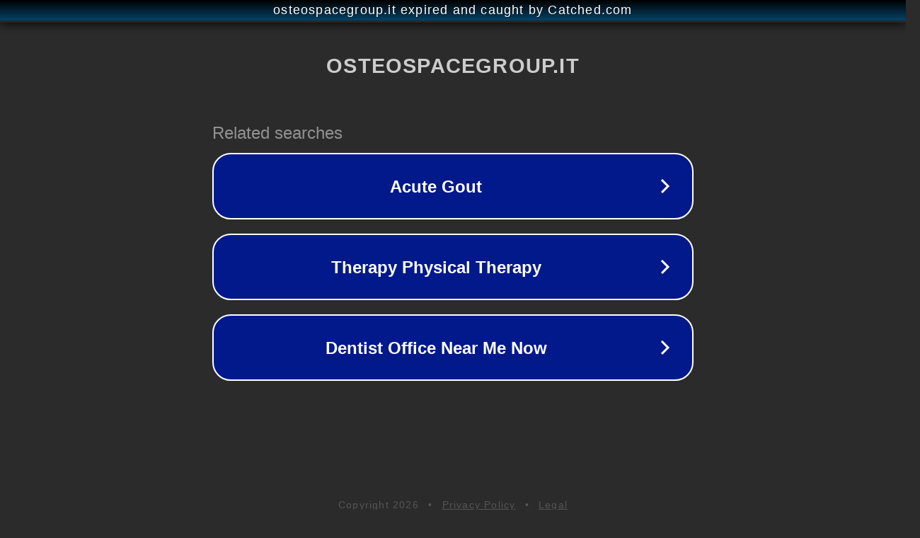

--- FILE ---
content_type: text/html; charset=utf-8
request_url: https://www.osteospacegroup.it/privacy/
body_size: 1078
content:
<!doctype html>
<html data-adblockkey="MFwwDQYJKoZIhvcNAQEBBQADSwAwSAJBANDrp2lz7AOmADaN8tA50LsWcjLFyQFcb/P2Txc58oYOeILb3vBw7J6f4pamkAQVSQuqYsKx3YzdUHCvbVZvFUsCAwEAAQ==_qYSBtaiAubKAMFoa5oCLDDAkORFIerAG47DhLMCtrJVpmFz29JHXDR8eiOH1XOjNsFWjtEE93u24gImckHW+Dg==" lang="en" style="background: #2B2B2B;">
<head>
    <meta charset="utf-8">
    <meta name="viewport" content="width=device-width, initial-scale=1">
    <link rel="icon" href="[data-uri]">
    <link rel="preconnect" href="https://www.google.com" crossorigin>
</head>
<body>
<div id="target" style="opacity: 0"></div>
<script>window.park = "[base64]";</script>
<script src="/bYrvIDJCN.js"></script>
</body>
</html>
